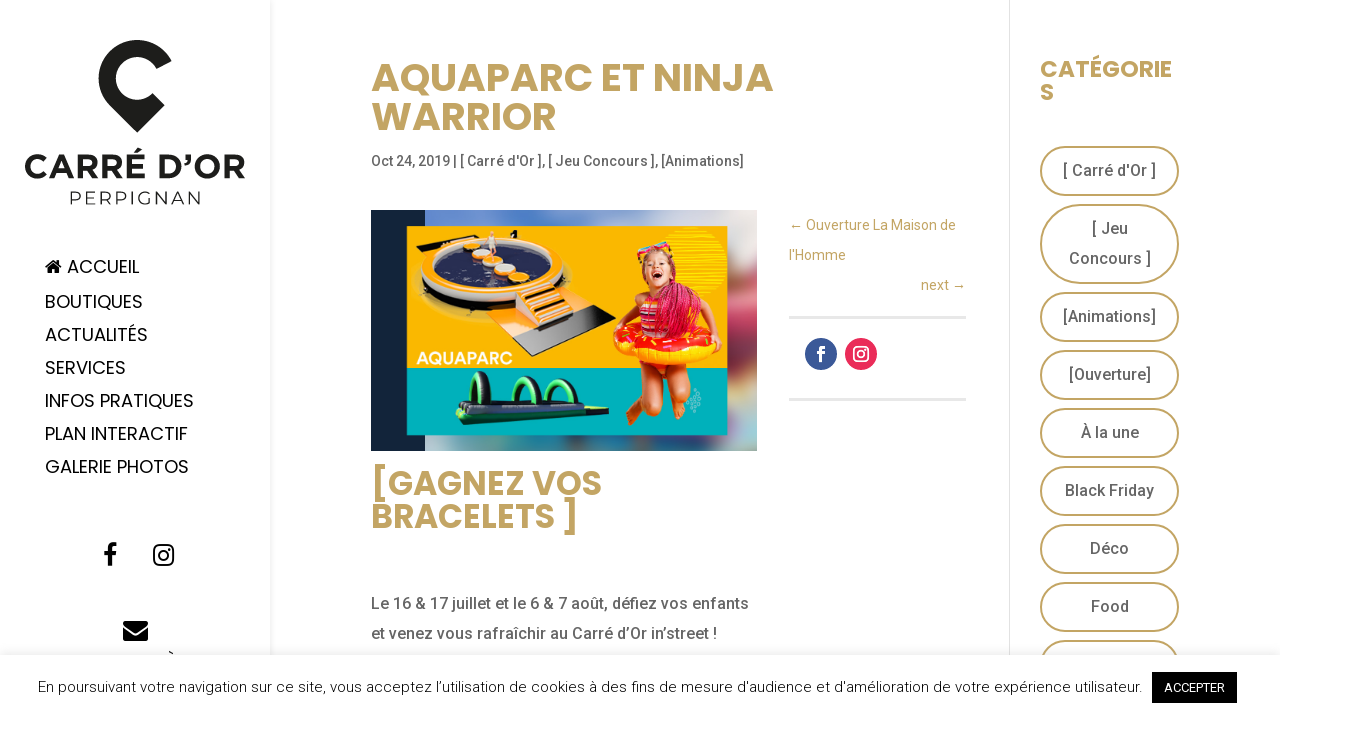

--- FILE ---
content_type: text/html; charset=utf-8
request_url: https://www.google.com/recaptcha/api2/anchor?ar=1&k=6Lf57FMaAAAAAJSWGNwuzi1mKB4E5_S9YR53ZHss&co=aHR0cHM6Ly93d3cuY2FycmVkb3ItcGVycGlnbmFuLmNvbTo0NDM.&hl=fr&v=PoyoqOPhxBO7pBk68S4YbpHZ&theme=light&size=normal&anchor-ms=20000&execute-ms=30000&cb=18iwuvryc8nb
body_size: 49470
content:
<!DOCTYPE HTML><html dir="ltr" lang="fr"><head><meta http-equiv="Content-Type" content="text/html; charset=UTF-8">
<meta http-equiv="X-UA-Compatible" content="IE=edge">
<title>reCAPTCHA</title>
<style type="text/css">
/* cyrillic-ext */
@font-face {
  font-family: 'Roboto';
  font-style: normal;
  font-weight: 400;
  font-stretch: 100%;
  src: url(//fonts.gstatic.com/s/roboto/v48/KFO7CnqEu92Fr1ME7kSn66aGLdTylUAMa3GUBHMdazTgWw.woff2) format('woff2');
  unicode-range: U+0460-052F, U+1C80-1C8A, U+20B4, U+2DE0-2DFF, U+A640-A69F, U+FE2E-FE2F;
}
/* cyrillic */
@font-face {
  font-family: 'Roboto';
  font-style: normal;
  font-weight: 400;
  font-stretch: 100%;
  src: url(//fonts.gstatic.com/s/roboto/v48/KFO7CnqEu92Fr1ME7kSn66aGLdTylUAMa3iUBHMdazTgWw.woff2) format('woff2');
  unicode-range: U+0301, U+0400-045F, U+0490-0491, U+04B0-04B1, U+2116;
}
/* greek-ext */
@font-face {
  font-family: 'Roboto';
  font-style: normal;
  font-weight: 400;
  font-stretch: 100%;
  src: url(//fonts.gstatic.com/s/roboto/v48/KFO7CnqEu92Fr1ME7kSn66aGLdTylUAMa3CUBHMdazTgWw.woff2) format('woff2');
  unicode-range: U+1F00-1FFF;
}
/* greek */
@font-face {
  font-family: 'Roboto';
  font-style: normal;
  font-weight: 400;
  font-stretch: 100%;
  src: url(//fonts.gstatic.com/s/roboto/v48/KFO7CnqEu92Fr1ME7kSn66aGLdTylUAMa3-UBHMdazTgWw.woff2) format('woff2');
  unicode-range: U+0370-0377, U+037A-037F, U+0384-038A, U+038C, U+038E-03A1, U+03A3-03FF;
}
/* math */
@font-face {
  font-family: 'Roboto';
  font-style: normal;
  font-weight: 400;
  font-stretch: 100%;
  src: url(//fonts.gstatic.com/s/roboto/v48/KFO7CnqEu92Fr1ME7kSn66aGLdTylUAMawCUBHMdazTgWw.woff2) format('woff2');
  unicode-range: U+0302-0303, U+0305, U+0307-0308, U+0310, U+0312, U+0315, U+031A, U+0326-0327, U+032C, U+032F-0330, U+0332-0333, U+0338, U+033A, U+0346, U+034D, U+0391-03A1, U+03A3-03A9, U+03B1-03C9, U+03D1, U+03D5-03D6, U+03F0-03F1, U+03F4-03F5, U+2016-2017, U+2034-2038, U+203C, U+2040, U+2043, U+2047, U+2050, U+2057, U+205F, U+2070-2071, U+2074-208E, U+2090-209C, U+20D0-20DC, U+20E1, U+20E5-20EF, U+2100-2112, U+2114-2115, U+2117-2121, U+2123-214F, U+2190, U+2192, U+2194-21AE, U+21B0-21E5, U+21F1-21F2, U+21F4-2211, U+2213-2214, U+2216-22FF, U+2308-230B, U+2310, U+2319, U+231C-2321, U+2336-237A, U+237C, U+2395, U+239B-23B7, U+23D0, U+23DC-23E1, U+2474-2475, U+25AF, U+25B3, U+25B7, U+25BD, U+25C1, U+25CA, U+25CC, U+25FB, U+266D-266F, U+27C0-27FF, U+2900-2AFF, U+2B0E-2B11, U+2B30-2B4C, U+2BFE, U+3030, U+FF5B, U+FF5D, U+1D400-1D7FF, U+1EE00-1EEFF;
}
/* symbols */
@font-face {
  font-family: 'Roboto';
  font-style: normal;
  font-weight: 400;
  font-stretch: 100%;
  src: url(//fonts.gstatic.com/s/roboto/v48/KFO7CnqEu92Fr1ME7kSn66aGLdTylUAMaxKUBHMdazTgWw.woff2) format('woff2');
  unicode-range: U+0001-000C, U+000E-001F, U+007F-009F, U+20DD-20E0, U+20E2-20E4, U+2150-218F, U+2190, U+2192, U+2194-2199, U+21AF, U+21E6-21F0, U+21F3, U+2218-2219, U+2299, U+22C4-22C6, U+2300-243F, U+2440-244A, U+2460-24FF, U+25A0-27BF, U+2800-28FF, U+2921-2922, U+2981, U+29BF, U+29EB, U+2B00-2BFF, U+4DC0-4DFF, U+FFF9-FFFB, U+10140-1018E, U+10190-1019C, U+101A0, U+101D0-101FD, U+102E0-102FB, U+10E60-10E7E, U+1D2C0-1D2D3, U+1D2E0-1D37F, U+1F000-1F0FF, U+1F100-1F1AD, U+1F1E6-1F1FF, U+1F30D-1F30F, U+1F315, U+1F31C, U+1F31E, U+1F320-1F32C, U+1F336, U+1F378, U+1F37D, U+1F382, U+1F393-1F39F, U+1F3A7-1F3A8, U+1F3AC-1F3AF, U+1F3C2, U+1F3C4-1F3C6, U+1F3CA-1F3CE, U+1F3D4-1F3E0, U+1F3ED, U+1F3F1-1F3F3, U+1F3F5-1F3F7, U+1F408, U+1F415, U+1F41F, U+1F426, U+1F43F, U+1F441-1F442, U+1F444, U+1F446-1F449, U+1F44C-1F44E, U+1F453, U+1F46A, U+1F47D, U+1F4A3, U+1F4B0, U+1F4B3, U+1F4B9, U+1F4BB, U+1F4BF, U+1F4C8-1F4CB, U+1F4D6, U+1F4DA, U+1F4DF, U+1F4E3-1F4E6, U+1F4EA-1F4ED, U+1F4F7, U+1F4F9-1F4FB, U+1F4FD-1F4FE, U+1F503, U+1F507-1F50B, U+1F50D, U+1F512-1F513, U+1F53E-1F54A, U+1F54F-1F5FA, U+1F610, U+1F650-1F67F, U+1F687, U+1F68D, U+1F691, U+1F694, U+1F698, U+1F6AD, U+1F6B2, U+1F6B9-1F6BA, U+1F6BC, U+1F6C6-1F6CF, U+1F6D3-1F6D7, U+1F6E0-1F6EA, U+1F6F0-1F6F3, U+1F6F7-1F6FC, U+1F700-1F7FF, U+1F800-1F80B, U+1F810-1F847, U+1F850-1F859, U+1F860-1F887, U+1F890-1F8AD, U+1F8B0-1F8BB, U+1F8C0-1F8C1, U+1F900-1F90B, U+1F93B, U+1F946, U+1F984, U+1F996, U+1F9E9, U+1FA00-1FA6F, U+1FA70-1FA7C, U+1FA80-1FA89, U+1FA8F-1FAC6, U+1FACE-1FADC, U+1FADF-1FAE9, U+1FAF0-1FAF8, U+1FB00-1FBFF;
}
/* vietnamese */
@font-face {
  font-family: 'Roboto';
  font-style: normal;
  font-weight: 400;
  font-stretch: 100%;
  src: url(//fonts.gstatic.com/s/roboto/v48/KFO7CnqEu92Fr1ME7kSn66aGLdTylUAMa3OUBHMdazTgWw.woff2) format('woff2');
  unicode-range: U+0102-0103, U+0110-0111, U+0128-0129, U+0168-0169, U+01A0-01A1, U+01AF-01B0, U+0300-0301, U+0303-0304, U+0308-0309, U+0323, U+0329, U+1EA0-1EF9, U+20AB;
}
/* latin-ext */
@font-face {
  font-family: 'Roboto';
  font-style: normal;
  font-weight: 400;
  font-stretch: 100%;
  src: url(//fonts.gstatic.com/s/roboto/v48/KFO7CnqEu92Fr1ME7kSn66aGLdTylUAMa3KUBHMdazTgWw.woff2) format('woff2');
  unicode-range: U+0100-02BA, U+02BD-02C5, U+02C7-02CC, U+02CE-02D7, U+02DD-02FF, U+0304, U+0308, U+0329, U+1D00-1DBF, U+1E00-1E9F, U+1EF2-1EFF, U+2020, U+20A0-20AB, U+20AD-20C0, U+2113, U+2C60-2C7F, U+A720-A7FF;
}
/* latin */
@font-face {
  font-family: 'Roboto';
  font-style: normal;
  font-weight: 400;
  font-stretch: 100%;
  src: url(//fonts.gstatic.com/s/roboto/v48/KFO7CnqEu92Fr1ME7kSn66aGLdTylUAMa3yUBHMdazQ.woff2) format('woff2');
  unicode-range: U+0000-00FF, U+0131, U+0152-0153, U+02BB-02BC, U+02C6, U+02DA, U+02DC, U+0304, U+0308, U+0329, U+2000-206F, U+20AC, U+2122, U+2191, U+2193, U+2212, U+2215, U+FEFF, U+FFFD;
}
/* cyrillic-ext */
@font-face {
  font-family: 'Roboto';
  font-style: normal;
  font-weight: 500;
  font-stretch: 100%;
  src: url(//fonts.gstatic.com/s/roboto/v48/KFO7CnqEu92Fr1ME7kSn66aGLdTylUAMa3GUBHMdazTgWw.woff2) format('woff2');
  unicode-range: U+0460-052F, U+1C80-1C8A, U+20B4, U+2DE0-2DFF, U+A640-A69F, U+FE2E-FE2F;
}
/* cyrillic */
@font-face {
  font-family: 'Roboto';
  font-style: normal;
  font-weight: 500;
  font-stretch: 100%;
  src: url(//fonts.gstatic.com/s/roboto/v48/KFO7CnqEu92Fr1ME7kSn66aGLdTylUAMa3iUBHMdazTgWw.woff2) format('woff2');
  unicode-range: U+0301, U+0400-045F, U+0490-0491, U+04B0-04B1, U+2116;
}
/* greek-ext */
@font-face {
  font-family: 'Roboto';
  font-style: normal;
  font-weight: 500;
  font-stretch: 100%;
  src: url(//fonts.gstatic.com/s/roboto/v48/KFO7CnqEu92Fr1ME7kSn66aGLdTylUAMa3CUBHMdazTgWw.woff2) format('woff2');
  unicode-range: U+1F00-1FFF;
}
/* greek */
@font-face {
  font-family: 'Roboto';
  font-style: normal;
  font-weight: 500;
  font-stretch: 100%;
  src: url(//fonts.gstatic.com/s/roboto/v48/KFO7CnqEu92Fr1ME7kSn66aGLdTylUAMa3-UBHMdazTgWw.woff2) format('woff2');
  unicode-range: U+0370-0377, U+037A-037F, U+0384-038A, U+038C, U+038E-03A1, U+03A3-03FF;
}
/* math */
@font-face {
  font-family: 'Roboto';
  font-style: normal;
  font-weight: 500;
  font-stretch: 100%;
  src: url(//fonts.gstatic.com/s/roboto/v48/KFO7CnqEu92Fr1ME7kSn66aGLdTylUAMawCUBHMdazTgWw.woff2) format('woff2');
  unicode-range: U+0302-0303, U+0305, U+0307-0308, U+0310, U+0312, U+0315, U+031A, U+0326-0327, U+032C, U+032F-0330, U+0332-0333, U+0338, U+033A, U+0346, U+034D, U+0391-03A1, U+03A3-03A9, U+03B1-03C9, U+03D1, U+03D5-03D6, U+03F0-03F1, U+03F4-03F5, U+2016-2017, U+2034-2038, U+203C, U+2040, U+2043, U+2047, U+2050, U+2057, U+205F, U+2070-2071, U+2074-208E, U+2090-209C, U+20D0-20DC, U+20E1, U+20E5-20EF, U+2100-2112, U+2114-2115, U+2117-2121, U+2123-214F, U+2190, U+2192, U+2194-21AE, U+21B0-21E5, U+21F1-21F2, U+21F4-2211, U+2213-2214, U+2216-22FF, U+2308-230B, U+2310, U+2319, U+231C-2321, U+2336-237A, U+237C, U+2395, U+239B-23B7, U+23D0, U+23DC-23E1, U+2474-2475, U+25AF, U+25B3, U+25B7, U+25BD, U+25C1, U+25CA, U+25CC, U+25FB, U+266D-266F, U+27C0-27FF, U+2900-2AFF, U+2B0E-2B11, U+2B30-2B4C, U+2BFE, U+3030, U+FF5B, U+FF5D, U+1D400-1D7FF, U+1EE00-1EEFF;
}
/* symbols */
@font-face {
  font-family: 'Roboto';
  font-style: normal;
  font-weight: 500;
  font-stretch: 100%;
  src: url(//fonts.gstatic.com/s/roboto/v48/KFO7CnqEu92Fr1ME7kSn66aGLdTylUAMaxKUBHMdazTgWw.woff2) format('woff2');
  unicode-range: U+0001-000C, U+000E-001F, U+007F-009F, U+20DD-20E0, U+20E2-20E4, U+2150-218F, U+2190, U+2192, U+2194-2199, U+21AF, U+21E6-21F0, U+21F3, U+2218-2219, U+2299, U+22C4-22C6, U+2300-243F, U+2440-244A, U+2460-24FF, U+25A0-27BF, U+2800-28FF, U+2921-2922, U+2981, U+29BF, U+29EB, U+2B00-2BFF, U+4DC0-4DFF, U+FFF9-FFFB, U+10140-1018E, U+10190-1019C, U+101A0, U+101D0-101FD, U+102E0-102FB, U+10E60-10E7E, U+1D2C0-1D2D3, U+1D2E0-1D37F, U+1F000-1F0FF, U+1F100-1F1AD, U+1F1E6-1F1FF, U+1F30D-1F30F, U+1F315, U+1F31C, U+1F31E, U+1F320-1F32C, U+1F336, U+1F378, U+1F37D, U+1F382, U+1F393-1F39F, U+1F3A7-1F3A8, U+1F3AC-1F3AF, U+1F3C2, U+1F3C4-1F3C6, U+1F3CA-1F3CE, U+1F3D4-1F3E0, U+1F3ED, U+1F3F1-1F3F3, U+1F3F5-1F3F7, U+1F408, U+1F415, U+1F41F, U+1F426, U+1F43F, U+1F441-1F442, U+1F444, U+1F446-1F449, U+1F44C-1F44E, U+1F453, U+1F46A, U+1F47D, U+1F4A3, U+1F4B0, U+1F4B3, U+1F4B9, U+1F4BB, U+1F4BF, U+1F4C8-1F4CB, U+1F4D6, U+1F4DA, U+1F4DF, U+1F4E3-1F4E6, U+1F4EA-1F4ED, U+1F4F7, U+1F4F9-1F4FB, U+1F4FD-1F4FE, U+1F503, U+1F507-1F50B, U+1F50D, U+1F512-1F513, U+1F53E-1F54A, U+1F54F-1F5FA, U+1F610, U+1F650-1F67F, U+1F687, U+1F68D, U+1F691, U+1F694, U+1F698, U+1F6AD, U+1F6B2, U+1F6B9-1F6BA, U+1F6BC, U+1F6C6-1F6CF, U+1F6D3-1F6D7, U+1F6E0-1F6EA, U+1F6F0-1F6F3, U+1F6F7-1F6FC, U+1F700-1F7FF, U+1F800-1F80B, U+1F810-1F847, U+1F850-1F859, U+1F860-1F887, U+1F890-1F8AD, U+1F8B0-1F8BB, U+1F8C0-1F8C1, U+1F900-1F90B, U+1F93B, U+1F946, U+1F984, U+1F996, U+1F9E9, U+1FA00-1FA6F, U+1FA70-1FA7C, U+1FA80-1FA89, U+1FA8F-1FAC6, U+1FACE-1FADC, U+1FADF-1FAE9, U+1FAF0-1FAF8, U+1FB00-1FBFF;
}
/* vietnamese */
@font-face {
  font-family: 'Roboto';
  font-style: normal;
  font-weight: 500;
  font-stretch: 100%;
  src: url(//fonts.gstatic.com/s/roboto/v48/KFO7CnqEu92Fr1ME7kSn66aGLdTylUAMa3OUBHMdazTgWw.woff2) format('woff2');
  unicode-range: U+0102-0103, U+0110-0111, U+0128-0129, U+0168-0169, U+01A0-01A1, U+01AF-01B0, U+0300-0301, U+0303-0304, U+0308-0309, U+0323, U+0329, U+1EA0-1EF9, U+20AB;
}
/* latin-ext */
@font-face {
  font-family: 'Roboto';
  font-style: normal;
  font-weight: 500;
  font-stretch: 100%;
  src: url(//fonts.gstatic.com/s/roboto/v48/KFO7CnqEu92Fr1ME7kSn66aGLdTylUAMa3KUBHMdazTgWw.woff2) format('woff2');
  unicode-range: U+0100-02BA, U+02BD-02C5, U+02C7-02CC, U+02CE-02D7, U+02DD-02FF, U+0304, U+0308, U+0329, U+1D00-1DBF, U+1E00-1E9F, U+1EF2-1EFF, U+2020, U+20A0-20AB, U+20AD-20C0, U+2113, U+2C60-2C7F, U+A720-A7FF;
}
/* latin */
@font-face {
  font-family: 'Roboto';
  font-style: normal;
  font-weight: 500;
  font-stretch: 100%;
  src: url(//fonts.gstatic.com/s/roboto/v48/KFO7CnqEu92Fr1ME7kSn66aGLdTylUAMa3yUBHMdazQ.woff2) format('woff2');
  unicode-range: U+0000-00FF, U+0131, U+0152-0153, U+02BB-02BC, U+02C6, U+02DA, U+02DC, U+0304, U+0308, U+0329, U+2000-206F, U+20AC, U+2122, U+2191, U+2193, U+2212, U+2215, U+FEFF, U+FFFD;
}
/* cyrillic-ext */
@font-face {
  font-family: 'Roboto';
  font-style: normal;
  font-weight: 900;
  font-stretch: 100%;
  src: url(//fonts.gstatic.com/s/roboto/v48/KFO7CnqEu92Fr1ME7kSn66aGLdTylUAMa3GUBHMdazTgWw.woff2) format('woff2');
  unicode-range: U+0460-052F, U+1C80-1C8A, U+20B4, U+2DE0-2DFF, U+A640-A69F, U+FE2E-FE2F;
}
/* cyrillic */
@font-face {
  font-family: 'Roboto';
  font-style: normal;
  font-weight: 900;
  font-stretch: 100%;
  src: url(//fonts.gstatic.com/s/roboto/v48/KFO7CnqEu92Fr1ME7kSn66aGLdTylUAMa3iUBHMdazTgWw.woff2) format('woff2');
  unicode-range: U+0301, U+0400-045F, U+0490-0491, U+04B0-04B1, U+2116;
}
/* greek-ext */
@font-face {
  font-family: 'Roboto';
  font-style: normal;
  font-weight: 900;
  font-stretch: 100%;
  src: url(//fonts.gstatic.com/s/roboto/v48/KFO7CnqEu92Fr1ME7kSn66aGLdTylUAMa3CUBHMdazTgWw.woff2) format('woff2');
  unicode-range: U+1F00-1FFF;
}
/* greek */
@font-face {
  font-family: 'Roboto';
  font-style: normal;
  font-weight: 900;
  font-stretch: 100%;
  src: url(//fonts.gstatic.com/s/roboto/v48/KFO7CnqEu92Fr1ME7kSn66aGLdTylUAMa3-UBHMdazTgWw.woff2) format('woff2');
  unicode-range: U+0370-0377, U+037A-037F, U+0384-038A, U+038C, U+038E-03A1, U+03A3-03FF;
}
/* math */
@font-face {
  font-family: 'Roboto';
  font-style: normal;
  font-weight: 900;
  font-stretch: 100%;
  src: url(//fonts.gstatic.com/s/roboto/v48/KFO7CnqEu92Fr1ME7kSn66aGLdTylUAMawCUBHMdazTgWw.woff2) format('woff2');
  unicode-range: U+0302-0303, U+0305, U+0307-0308, U+0310, U+0312, U+0315, U+031A, U+0326-0327, U+032C, U+032F-0330, U+0332-0333, U+0338, U+033A, U+0346, U+034D, U+0391-03A1, U+03A3-03A9, U+03B1-03C9, U+03D1, U+03D5-03D6, U+03F0-03F1, U+03F4-03F5, U+2016-2017, U+2034-2038, U+203C, U+2040, U+2043, U+2047, U+2050, U+2057, U+205F, U+2070-2071, U+2074-208E, U+2090-209C, U+20D0-20DC, U+20E1, U+20E5-20EF, U+2100-2112, U+2114-2115, U+2117-2121, U+2123-214F, U+2190, U+2192, U+2194-21AE, U+21B0-21E5, U+21F1-21F2, U+21F4-2211, U+2213-2214, U+2216-22FF, U+2308-230B, U+2310, U+2319, U+231C-2321, U+2336-237A, U+237C, U+2395, U+239B-23B7, U+23D0, U+23DC-23E1, U+2474-2475, U+25AF, U+25B3, U+25B7, U+25BD, U+25C1, U+25CA, U+25CC, U+25FB, U+266D-266F, U+27C0-27FF, U+2900-2AFF, U+2B0E-2B11, U+2B30-2B4C, U+2BFE, U+3030, U+FF5B, U+FF5D, U+1D400-1D7FF, U+1EE00-1EEFF;
}
/* symbols */
@font-face {
  font-family: 'Roboto';
  font-style: normal;
  font-weight: 900;
  font-stretch: 100%;
  src: url(//fonts.gstatic.com/s/roboto/v48/KFO7CnqEu92Fr1ME7kSn66aGLdTylUAMaxKUBHMdazTgWw.woff2) format('woff2');
  unicode-range: U+0001-000C, U+000E-001F, U+007F-009F, U+20DD-20E0, U+20E2-20E4, U+2150-218F, U+2190, U+2192, U+2194-2199, U+21AF, U+21E6-21F0, U+21F3, U+2218-2219, U+2299, U+22C4-22C6, U+2300-243F, U+2440-244A, U+2460-24FF, U+25A0-27BF, U+2800-28FF, U+2921-2922, U+2981, U+29BF, U+29EB, U+2B00-2BFF, U+4DC0-4DFF, U+FFF9-FFFB, U+10140-1018E, U+10190-1019C, U+101A0, U+101D0-101FD, U+102E0-102FB, U+10E60-10E7E, U+1D2C0-1D2D3, U+1D2E0-1D37F, U+1F000-1F0FF, U+1F100-1F1AD, U+1F1E6-1F1FF, U+1F30D-1F30F, U+1F315, U+1F31C, U+1F31E, U+1F320-1F32C, U+1F336, U+1F378, U+1F37D, U+1F382, U+1F393-1F39F, U+1F3A7-1F3A8, U+1F3AC-1F3AF, U+1F3C2, U+1F3C4-1F3C6, U+1F3CA-1F3CE, U+1F3D4-1F3E0, U+1F3ED, U+1F3F1-1F3F3, U+1F3F5-1F3F7, U+1F408, U+1F415, U+1F41F, U+1F426, U+1F43F, U+1F441-1F442, U+1F444, U+1F446-1F449, U+1F44C-1F44E, U+1F453, U+1F46A, U+1F47D, U+1F4A3, U+1F4B0, U+1F4B3, U+1F4B9, U+1F4BB, U+1F4BF, U+1F4C8-1F4CB, U+1F4D6, U+1F4DA, U+1F4DF, U+1F4E3-1F4E6, U+1F4EA-1F4ED, U+1F4F7, U+1F4F9-1F4FB, U+1F4FD-1F4FE, U+1F503, U+1F507-1F50B, U+1F50D, U+1F512-1F513, U+1F53E-1F54A, U+1F54F-1F5FA, U+1F610, U+1F650-1F67F, U+1F687, U+1F68D, U+1F691, U+1F694, U+1F698, U+1F6AD, U+1F6B2, U+1F6B9-1F6BA, U+1F6BC, U+1F6C6-1F6CF, U+1F6D3-1F6D7, U+1F6E0-1F6EA, U+1F6F0-1F6F3, U+1F6F7-1F6FC, U+1F700-1F7FF, U+1F800-1F80B, U+1F810-1F847, U+1F850-1F859, U+1F860-1F887, U+1F890-1F8AD, U+1F8B0-1F8BB, U+1F8C0-1F8C1, U+1F900-1F90B, U+1F93B, U+1F946, U+1F984, U+1F996, U+1F9E9, U+1FA00-1FA6F, U+1FA70-1FA7C, U+1FA80-1FA89, U+1FA8F-1FAC6, U+1FACE-1FADC, U+1FADF-1FAE9, U+1FAF0-1FAF8, U+1FB00-1FBFF;
}
/* vietnamese */
@font-face {
  font-family: 'Roboto';
  font-style: normal;
  font-weight: 900;
  font-stretch: 100%;
  src: url(//fonts.gstatic.com/s/roboto/v48/KFO7CnqEu92Fr1ME7kSn66aGLdTylUAMa3OUBHMdazTgWw.woff2) format('woff2');
  unicode-range: U+0102-0103, U+0110-0111, U+0128-0129, U+0168-0169, U+01A0-01A1, U+01AF-01B0, U+0300-0301, U+0303-0304, U+0308-0309, U+0323, U+0329, U+1EA0-1EF9, U+20AB;
}
/* latin-ext */
@font-face {
  font-family: 'Roboto';
  font-style: normal;
  font-weight: 900;
  font-stretch: 100%;
  src: url(//fonts.gstatic.com/s/roboto/v48/KFO7CnqEu92Fr1ME7kSn66aGLdTylUAMa3KUBHMdazTgWw.woff2) format('woff2');
  unicode-range: U+0100-02BA, U+02BD-02C5, U+02C7-02CC, U+02CE-02D7, U+02DD-02FF, U+0304, U+0308, U+0329, U+1D00-1DBF, U+1E00-1E9F, U+1EF2-1EFF, U+2020, U+20A0-20AB, U+20AD-20C0, U+2113, U+2C60-2C7F, U+A720-A7FF;
}
/* latin */
@font-face {
  font-family: 'Roboto';
  font-style: normal;
  font-weight: 900;
  font-stretch: 100%;
  src: url(//fonts.gstatic.com/s/roboto/v48/KFO7CnqEu92Fr1ME7kSn66aGLdTylUAMa3yUBHMdazQ.woff2) format('woff2');
  unicode-range: U+0000-00FF, U+0131, U+0152-0153, U+02BB-02BC, U+02C6, U+02DA, U+02DC, U+0304, U+0308, U+0329, U+2000-206F, U+20AC, U+2122, U+2191, U+2193, U+2212, U+2215, U+FEFF, U+FFFD;
}

</style>
<link rel="stylesheet" type="text/css" href="https://www.gstatic.com/recaptcha/releases/PoyoqOPhxBO7pBk68S4YbpHZ/styles__ltr.css">
<script nonce="BrbLQU1Kh9-b2fhcznRNSg" type="text/javascript">window['__recaptcha_api'] = 'https://www.google.com/recaptcha/api2/';</script>
<script type="text/javascript" src="https://www.gstatic.com/recaptcha/releases/PoyoqOPhxBO7pBk68S4YbpHZ/recaptcha__fr.js" nonce="BrbLQU1Kh9-b2fhcznRNSg">
      
    </script></head>
<body><div id="rc-anchor-alert" class="rc-anchor-alert"></div>
<input type="hidden" id="recaptcha-token" value="[base64]">
<script type="text/javascript" nonce="BrbLQU1Kh9-b2fhcznRNSg">
      recaptcha.anchor.Main.init("[\x22ainput\x22,[\x22bgdata\x22,\x22\x22,\[base64]/[base64]/[base64]/[base64]/cjw8ejpyPj4+eil9Y2F0Y2gobCl7dGhyb3cgbDt9fSxIPWZ1bmN0aW9uKHcsdCx6KXtpZih3PT0xOTR8fHc9PTIwOCl0LnZbd10/dC52W3ddLmNvbmNhdCh6KTp0LnZbd109b2Yoeix0KTtlbHNle2lmKHQuYkImJnchPTMxNylyZXR1cm47dz09NjZ8fHc9PTEyMnx8dz09NDcwfHx3PT00NHx8dz09NDE2fHx3PT0zOTd8fHc9PTQyMXx8dz09Njh8fHc9PTcwfHx3PT0xODQ/[base64]/[base64]/[base64]/bmV3IGRbVl0oSlswXSk6cD09Mj9uZXcgZFtWXShKWzBdLEpbMV0pOnA9PTM/bmV3IGRbVl0oSlswXSxKWzFdLEpbMl0pOnA9PTQ/[base64]/[base64]/[base64]/[base64]\x22,\[base64]\\u003d\x22,\x22cMKJw40gw5V3IAEXAWZLw6LCq8O1SFRpB8O6w5vCssOywq5Wwr3DolBnFcKow5JEFQTCvMK/[base64]/DnWNdw5Fpw7vDl3DDmBXCoMKpwr58BcOPE8K8OyLCgsOKcMKaw5R4w6PCnzpmwpMtAHrDtThRw50vFDNzYm/CmMKUwoXDjcO2ZglzwrfCs2gVYcOuOzlxwplVwqHCuV7CnmjDh0bCmcOdwr1Uw5J7wpfDkcOAbcO+ex/Cl8KOwqskw6hjw4Fww49kw7UPwrRvw5UGBXQJw4IMLlIxdxnCv0Efw7DCisKcw4jCt8Kdb8OwGcOhw4hlwq59UEDCoiYwGF8Kwq3DlyMFw4fDvcKYwr4VcwkKwrXCncKWE1TCr8K1XsKcBg/Dgkw8DmrDpsOfQEZbSMKYNEjDh8KDL8KoUSbCok0+w7/Cm8OANcOmwovDryLCmcO7bWPCpWd8w5NWwo5jwq9zacOpL3cJdRI0w5AnAh/DncK7a8OxwobDucKfwrJJPgfDvkrDhHNTJS7Dh8OrMsKJwoMaQcKVGcKmecK9wrc2cAI/XUDCqMK1w55wwp7CtcK4wpEKwoFWw4tgNsKZw5IbccKWw5YeLUTDkTxkBQzCkHHCpQ8Hw5vCvDzDrcK+w7/[base64]/wofDmAfDg1bDg8KHZDTDgsKxA8OrwrjDnsKefsK2CcKIw68nJWcDw5PDjlnCl8Klw6TCsR7CkGLDqwB6w7XClcOawr4NWsKgw5HCqRXDqsKKKibDnsOPwqACdjhSO8KWEXU4w6N1asOUwo/CrMKQB8K9w7rDtsKKwrjCuBpGwptpwqYqw6/CiMO8bkzCnHTCi8KnVw0XwqJ2wpElOMKCcDEDwrHCuMOsw6QWAigaHcKMQ8KKIcKsTAEfwqdrw7pfRsKGWcOeC8ORYcOmw4Fdw6fChsOtw5fCkHATEsO3woQLw53Ct8KRwok9wokSIH13TcO2w70Jw6oUEhXDhEvDh8OdZR/Do8OwwpzCiyTDrCRcVTYAA0/CslHCrMKHdRlowp/DksKHCCcsNMOwdUozwqBxw69dEMOjw6PCswEAwpomAXPDjwTDnMKMwoknFMOpccOvwrUHaFPDtsKlwpDDlsKaw6bCnsKLbHjCrsKzLcKdw79LU3F7CzLCh8Ksw6zDpsKrwr/DvjgrH012bTDCscKtVcO2VsKuw5XDlMOYwqRXa8OHMsKzw7LDqMOgwqLCvSI4EcKGJCUUNcK1wq5DTcK5fcKpw6TCnsKNYxZxGEbDhsOSQ8OHSRgYfUDDtsOIRklnNnkYwq9sw5AYJMOjwoZiw5/[base64]/CjXwdwrw1wqfDq8OCJsKlwrBSw5lndMKrw4p8wqIQw6LDhlfCjcKgw61ZRgBgwplyDxjCkHnDqAoEMxtCwqFWDTEFwosDBsKnacKRwqnCqVrDq8K4w5jDhcKcw6RoeBDCq0dJwogOO8O7wrTCuW9YBmbCgsKLPsOvNSoCw4PCs3LDvUhdwoRjw7/ChMO8SjZte31dd8OCb8KndMK8w7LChcOewrYmwrEBcxDCjsOcFAkYwrjDo8KPTDB3ZcKVJknCjn4gwrQCH8O/[base64]/Dm8KZwr9Zc8Orwqlfwp3CrFfCmgPDpMKbNCbCsCDCisObE2DDhcOWw4zCiRtvMcOwUy/DhsKgVsO7QsKew6kBwoF6wq/CucKvwqTCosKwwrwOwr/Cu8OOw6DDh0fDtH1oKhlgQhxjw6BxDMOOwqd2wobDiGEhFFDCo0kKwr83wrd9wq7DsWnCgFc+w4HCsUMewpzDhGDDv05cwqVyw7sDw7I9V3XCgcKHUcOKwrjCi8OpwqxVwpNMSA4saTJkRnzDsAcwRsKSw6/Dii58Ez7DrHEFWsKUwrHDmsKBbsKTw4J7w7c4wrjCvx1iw6ptJgtISCZQbsOVIcO6wpVWwoDDgMKawqB9L8KuwoVmEMO+wr4ADQBfwpJOw7/[base64]/w5s2w5RJw4VyXUgGw6bCqMKOw53DilQyw7Aswpg/w4VqwozCrmLChwzCosK2YVbDn8KVcS7CtcOzFzbDjMKXTyJsd3RMwo7Dkyszwoshw6ZIw5lZw75Qdh/CimMMFMOCw6bCjMO+YMKtWT3Dhlg/w5MxwpLDrsOcdkMZw7TDp8K1e07DmsKHw7TCkjXDisKzwrMjG8K/w5VPUQjDlMKxw4TDjGTCjnHDtsOEIibCocO4RiLDgMKLw4g7wq/CmgBwwoXCnVPDlRrDn8KKw5zDil0Fw6HDqcK0wrbDg37CmsKJw6HDpMO1d8KVMSMxHcOjZEpBPVwOwp10wp3Dh0DCv3jDp8OGEynDqQnCoMOXBsKlwrfCmcO3w6pQw5/DnFPCjEQcRnsxwqTDkVrDpMOzw5fClsKqT8Oqw7U2HQRSwrcDMG4DBhhHP8OxZBvDo8KINVNGw5VOw5PDm8KODsKPTmDDlDMLw5dUHHDDqyNAZsO3w7TDlm3DiQRgAcOmLwBtw5nCkHkkw6AcdMKewp7ChsOkKsOVw7nCiXHDljN8w6NGw4/Cl8OXwqg5FMKKw7bCksKrw5AOe8KgUMOmdm/CkAbDs8Kjw4BNFsOkCcKswrYZM8KKw57Chnsyw7jCkgPDkgUUNgZPw4EVXsOhwqLDjAzCisKEwoTDilUKFsOcHsK1KE/CpjHCqi9pD37Dnw1iGsOyUDzDnsOmw453FkrDk3/DtybCssOKMsK+P8KVw77Du8OhwqYLXhltwq3CucKYdcOFDUUXw4JDwrLDpA5cw7TCvMKOwqvCucO8w4URF3hDQsOQHcKQw7fCucOPJRTDhsKow6Ylc8KMwrNww7Edw73Cp8OMCcKUNmVmVMKWc17Ct8K9NzFZwq9KwpZmR8KSZMKvU0lSw6Ebwr/[base64]/AsONw6A8GFgKf8Oewq9wGBTDkcOAAsKBw57DmEQqegLChTlvwoAUw6vCqSbDgz0VwoHDtsK5wow3wo/Cvk47JsOqf2Uvw4Z/JcKmIxbCjsKIPwHDgU1iwrJoe8KPHMOGw71AXcKGawbDiWJWwrgswrhxWj4WU8K4SsKjwplTfMKlQ8O4RWMAwoLDqTbDlcK8wrtIFUUPNh8Gw4PDn8O4w5HCqcObVX7DmlZBd8KJw6YxVsO/[base64]/[base64]/CjsKvw6jCjsOrw7rCpMOZw7wrwqhtwofCucKvwrrCpMO/woUYw7rCmxfDn297w5PDl8K+w7HDicOBw5vDmcK1On7CksK1J0YIKcKPAsKjGBDChcKKw6ofw6zCu8ONw4zDnjx3c8KgN8KUwpnCq8KEExnCoRNBw6nDvsK/wqrDmcK1woclw5YrwoTDgcOCw4bDpMKpIMKhbBDDn8KDD8KmXm/CncK/[base64]/DhMOQW8Oswrd6ScOUw5xxw6zDvsOLwrwdw7MSw405YMKaw60SEUTDkn4Gwogmw5PCh8OZOTcMU8OUCX/Dj3HDjzZvDyk7wp9mwojCoj/DvzLDtVdzw43ClFrDhnBqw4wMw43CqiHCj8Onw5A/V3tED8OBw7TCuMKSwrXDgMOmwqzDpWoPSsK/w4RPw43DtMKsIHt9wq/Dp0Y4acKYw5fCt8OgAsOewrMvDcOqEcK1RG1Ew6wsGMO0w4bDk1LCucOoZBUKcho8w6zCkTpOwrbDvTBGU8KmwotGUsKPw6rDsUzDs8O9woPDr0g8dnXDosK4HgLDgDd0ehzDgsO+w5DDisK0wqHDuzjChMKqdTrDuMKnw4knw4nDtz1LwoE6QsK9XMKmw6/DpsKEZB45w5/CgRtOUT98Q8Kqw4dDdMKFwqzChU/DuBVrVMONFh/[base64]/Cs8KTwq3DqsKuZ8OhGcO+w5bDsUvDqsKSKFvChsKBXMOAw7/DncKOcVnCtXbDpnHDi8O0Z8OYUMKJRcOkwoEEFcOJwp3DnsO3fXnDjx0pworDj1cDwqsHw4vDv8KNw70bJMOowoPCh2HDsGHChcKgB21GUsO/[base64]/CvMKAfDjCo0XCq8KcEsKbw73Dln8HwpXDnMOow7XDocOrwozCgERgHcOyBw5Ww6/Ct8K3w7rDgMOGwoLCq8Kwwpsxwph/[base64]/Ci8KVwpA4w5nDuybDugfCgT7DsMOHw6XCssKhwrl0w40IHRdpXlVXwoLDp0LDhCzCjHvCg8KvJCxEe1F1wqcJwrdydMKgw546RlzCk8Kiw4HCtsOBacOfRMOZw5/[base64]/CucOMwqjCvw/DlBrCr8Kmwp/[base64]/DjsK5CsOiw4wcWMKFwqnCgsO2wrspw6QiRCZQwrrDv8O4Ch9GS13CvcK/wrkjwo4tBl4hw4TDm8OFwprDpx/DmcK2wpx0cMOWWyV2F3kjw5XDr3DCjMOCe8OkwpA5w5R/w7NlB1TCrnxcfkZdT1XCug3DnsKBwrkpwqbCo8OPTcKmw7I2w7bDt2/DkkfDrDNrZFpQC8OiGTd7w67Cmwl3FMOow6N/SxnDkCJJw7Ykw7pJKiTDqTQaw53DlMK6woN2EsKtwpsEaTXDripHfF1fwqPCqsK6YVUJw7/CqsKZwrDCo8KjK8KIw5jDuMOPw49Xw7PChMO8w6kFwpnCk8OFw7/DgThhw4nDryfDnMKLb1/CtADCmCHCpBwbAMKZDgjDtxBQwpw1w68lw5bDs14ow59VwqPDncOQw7R/wp7DmsOnOi4tL8KWLcKYPcKWwrDDglLCn3jCtxk/wo/CoE3DnkczTcKQw5/CoMKpw4LDg8OTw4nCgcOAb8OFwoXDtEnCqB7DhsOSUMKPM8KTKiB2w7rCjkPDr8OQCsONXMKYIwcAbsOpFcOBVAzDnQRkXMKYw4TDtMOUw5HCnnRSw4Idwrd8w6cZw6DCgBLDkW5Sw5nDt1/[base64]/w4TDtDPCuMOWwrHCs8OOMSDCkDIwR8KxEz3DhMOuBMOAHXbCosKyc8OgK8K8wrjDmikLw5MfwrjCi8KlwrBNaFnDrMK1w5k7Nhl2w4Q0MsOWPi3Dm8K/EVp5w4LDvVkCFcKeJ1PDscKLw5LDkyvDrRfCjMO4wqPChVYFFsOrDFzDjXPDlsK5wohtwo3Dq8KFwpMZPSzDsRgUw71dBMOuN0QqXsOowodIU8KswqfDhsOxbHzDp8KLwpzCoDLCk8OHw5HDu8Kaw54vwpZQF15Kw4nDuRIaLcKgwr/CtsK/QcK7w63Dj8Kvw5RXTlJVKcKlOMK6wqIcJcKWD8OJF8Krw7nDulrCjUTDn8KQwpLCusKOwr5wTMOawo/Dj38iH3PCr3w7wr8ZwoQ8wozClHvDqcO6w5nDl3tuwo7ClMOfGCfCtMOtw5xrwrrCsmhXw61nwqotw59Dw7LDhsOZfsOowqA0wrodNcKQA8KcfHrCnHTDrsOPc8KAWsKywokKw45vFsK4w74mwo5yw4k0GcKFw5DCncO7WHQCw7sgwrHDjsOEY8OSw7/CjsORwrhLwq/CjsKew4PDr8OKOiMywoh3w40uCA5Cw4hfGsO2YcOuwqZSw45fwoXCs8KMwoR/AcK8woTCmsKeF3/DtcKDbjBFw55CExvCk8O3VsKhwqzDvcO7w4PDlXsjw4nDpMO+wps3w5XDvDPCr8OJw4nCpcKBwpY4IxfChmlKWMOodMKaVsKiY8OEasOxwoNzDgjDkMKUXsOgWhNFBcK/w6Y1w5PDvMKow709worDkcKhwqHCi1YtTmV5dC0WCjDDmMKOw5LCt8ODNzdwH0TClsKifUJrw4xvXVofw7IIQxFpc8Kiw4vCrVIRTMOHNcKGQ8Oowo1dw7HDvEhhw6/Di8KlUsKQIMOmOMOPwrgkfRLCpX/CqMOgUsKNNSXDmxY0DyN6wo0Xw6TDj8KKw6J9QcOwwrFzw4TCggtKwpXDnznDusOdAAhFwqVgPkFIw7nCtGTDlsOfGsKfTx06esOQwqXCuAXChcK3ScKFwrHCom/Dgkk+BsKvJirCp8KywoEMwoLDr2nDhH9ew710KwfCl8KEJsO4woTDoXB1Hw4nWcOnXcKSGkzCqMOZJsOWw4JRW8Oewot8ZcKMw50uWk7Dq8Orw5vCtsK/w4sgShx8wofDnnI7V3vCihUlwoxGwqHDomgmwoAvAxR7w7g/wo3DvsK/w4XCnzFpwpUWKsKPw6M+B8KiwqPClsKJZ8K+w40eVVgfwrTDuMOtKU7DgcKxwp1gw6fDgH87wqxIXMKVwq3CocK9GsKrAj3CvQpiFX7Ci8KnKUrDsVbDmcK0wprCtMOUw7wNFQjCrV7Do20Bwow/VsK6CMKKJnHDscKjwoofwqlsVkzCrEjCuMKbFQ1IJgk9DHHCusKHwqoFw7nDs8K2w50AWBQhPBoQccOoUMKfwphVKsKSw50Qw7V4w7vDtFnDn0/CrMO9X3N8wprCjQNpwoPDmMKjwopNw6RXN8Ozw78TUMOFw4cSw4jClcOuHcOLwpbDlsOYa8OALMKPVcK0LgfDsFfDqyZQwqLCoS9hU0zCp8OTccOlw5duw61DasOZwrDDhMK7RRvCqwNmw7fDrxnCjEEiwohxw7vCs3t7bAgaw5vDngFtwr/DmcKCw74cwr4BworCuMOsMjkxFBHCn3FXBMO0HMOlPVzCjcKiWm5Tw47DhsOSw7bCnH/DosKGTHsNwo9OwpbCm0vDtcKhw6DCoMKiwrDDr8K1wrEzXcKVBGBQwpgEW1tuw4oYwrvCp8OFwrFbB8KpLMKHA8KAT1bCi1LCjhYjw4rChsOiYBRjRk/DqxMUPWrCq8KAQknDsAbDmnDDpU07w4IkXB/CicOPacKEw5LCksKJwoHCi0MDesKxFz/DmcKlw7PCvC/[base64]/ClzvDrxtkwqo/w646DAFrOzPDgyjDpsOsA8OecTLDicK9w4lCLzlyw73ClsKDcX7DiV1Uw6vDisK+wrPCqMKzS8KvXEA9ZSZdw4IGwqxIw7ZbwrDCsFrCpF/[base64]/CpxAiZMKuWsKvw78YCC3DpcOiwqM/FMK+UsOEZGnDtsK2w59LFlEXHzPCmijDqcKrOS/CoGZqw5LCphPDvTXDi8KcIkLCu2DCgMOib2cAw6cJw4EHesOpR0IQw4/Ck3nCtsKoHH3Cuk7CkxhawrHDj3DCr8OTw53CuDRjEMK4S8KLw4xoRsKUw5YBX8K/w5zCvA9dSSZ5KEHDrQ5PwooGa3IKaQUQw4gtw7HDh0ZqK8OmQh7DgwnCilvDtcKmbMKnwqB9VD0YwpQeVV8VRsOmEU8DwpDDtwB+wrZha8OQMyEEFsOVwr/DrsOEwpDDpsO5csOSw5QsRMKCw4/DlMOGwrjDuxokdxvDpEcOwpPCsUvDtHQLwrYoLMOLwrzDlMKEw6vCj8OQLV7DkyF7w4rDg8Omb8OJw4wOw4zDrWjDrwXCkn7Col9HUMOxDCvCmitjw7bDi3wgwpJTw4R0G1zDhsKyJsKCScKNdMOhZsKvQsKNRiJ8esKdWcOIaEIKw5TDnQ/[base64]/CtcOhwq3DnsOFHkLDoMKLwpfDp0bDsj/CvsOkYTUNfsK7w7Mcw6zDkFXDvcOALcKqDBbDvG3CncKYF8Obd0IHw6VAUsOtwrNZLsOGBzkCworCksOIwrxGwqghTj7DoVV/wpXDisKVwqLDlsKvwrJ7NCTCrMOGC3EIw5fDrMKBGgk6BMOqwrbDnT/[base64]/I1fCtcOHd8KcHgHDiiHDtcK/O8KGwrQkw5bCrcO7w5LDgCpIF1vDu04nwpPDrMO7MMKYwovDsh3CmsKDwrTDvcKWJ0LClMOlI0Efwo03BCLCusOKw63Ct8OONlhaw5Qrw47CnnpQw4Vvf0rCk35Rw4/DhwzDkx7DqMKweT7DvcOHw7zDkcKHw4wvQiA5wrUECMOAfsObGEjCmsKWwoHCk8OJIcOiwoAhO8Okwo3Du8K/w7pyJcOTRcKVfRTCucOVwpEPwo5RwqPDoUXCrMOuw4bCjTHDl8KGwq/Du8KRPMOQU3Z0w6zCmRwbLcKVwpHDusKXwrfClcKHVcKfw4TDmcK4OcOIwrfDqMOlw6PDrXUMLWIDw77CkUbCukEow68lNQdRwrIZSsOzwrZ+wrXDksOBLcKcBCV1OnLDuMOWBTsGccKywo1tLcO+w6/CikcBRcO5P8OPw5rCiyvDhMO6wolpA8O0woPCpCpxwqTCjsOEwoFkHwleW8OeUzLDj00hwpx7w57CvDPDmRjDgMKYwpYXwrvCoDLDlMKQw5/CgAXDvMKbdMOXw4Ugd0nCgsO1YAUuwoVHw4HDnMKrw6bCpMO1acK9wrwFbiPDnMOhVsKqesO7XMOowonCtQDCpsKiw7fChHlqa00pw5tgSw/CqsKJFXYvOV1cw4x7w4PClMOUABjCs8ONS0PDisOaw7XChWPCtsKUQsKBNMKYwqxBw44JwoDDrS/CmnfDtsKtwqZjA2dvLcOWworCmgfCjsK1JG/Coktrw4LDp8OkwoMfwrXCisOKwqDDixnDp1g0XU/[base64]/Dgh45cUFow4jCqV/CrsKTw4zCpkRxIMOcaFvDl3TDiCrDth3DrDnDksK9w7rDvFxkwpA7e8OHwqvCimvCnMOmUMOjw7jCqBoTNXzDr8O0wp3DpWcyBk7Di8KHQcKUw5Mww5nDhsO2awjDlF7DnUfClcKLwrzDvlpYUcORbcOPAsKVwqxpwpzCmE3CvcOlw5cGCsKsYMKwVMK/[base64]/[base64]/CMOIWQEbwox1M8KZwrTDkDTCpABiwr/[base64]/DixxVeV0Ww7jDscOaGcK1LQrDssOZw4E6w5zDuMOgcsO6wr5fwqUMMT1LwqtoFU/DvBDCgD3DhFzDgSbDu2Rdw7vDohnDksOfwpbCkjfCq8OlRh19wrFbw58+wrXDgMOxCiR1woNqwoR6esOPXcOdRsK0AlRoCcKvEjvDjsKJfMKkajp6wpHDmMORw4LDvMKhQ1MDw4RObBjDoHTCqcOVC8KRwp/DmirDvcOOw6pgw48ywqNPwqF5w67ClAxUw4ISSiV2wp3Dj8KOw5fCoMKtwrDDg8KDwpo3FmdmZcKIw7ALTE13EBhWMBjDtMKNwos5KMKOw4EvQ8KfWGzCvTTDrsKnwpnDhV4hw4vDpw0YOMKnw4vDlXkGBMONVG/Dt8OCwqjDmsKoBcOuXcOYwpXCvQDDrmFIHTfDpsKcC8K0wrvCiE/DjsK1w5Qcw6rCuW7Cg1bCnMOTUcOcwo8cY8OIwpTDosOfw5FCwobDlzXCli5ZFzUdTSQVJ8O9ZyHCoB/Ds8ODw7nDrsKww5UDwrfDrQpUwoEBwrDDnsKhNx0pSsKLQsOyesOXwofDp8OIw4rCl13DtFBjEsK2U8Ola8K9TsO6wprDkC4ZwqbCgj18wqkVw74mw6LDnMK/[base64]/wpHDnsOlflzChlN9w7PDtEgcw7ctCnfDsQNdw7QTJT7DuhLCu2LCrUZPDV4JRsO0w5JDG8OREynDv8O2wpLDtcOuS8O/eMK/wpXDqAjDocOuTUQMw6fDsQrDvsK3TcOJPMOuw5TDrMOWTsKsw4/CpcOPV8OPw7nCgcKYwqDCrcOVfnFGwo/Dn1nDsMKiw68HcsKOwpd+RsOcOcOENirCvMOMJMOSf8Ksw41LfsOVwpLChHslwpkfD2wmCsKgDD3Cqn9XEcOHc8K7w7HDsyTCj2LDpGYDw5vCu0cuwrvCnit1JjXDkcO8w4UYw6dFOSPCj05LwrvDrmFlCWLDm8KYw6/DmTVHeMKFw5wAw6nClcKHw5LDjMOcJcO0wrcjP8OoccOecsOlH0c0wqPCucK/M8KYeS8cPMOSOmrDksObw7V8QDnDnn/CqRrCgMO5w7/Dlw/CnRbCjcODw7gBw7pUwph7wpzCu8K4wo/ClSZVw6x/THTDi8KFw51tV1AtfyFNTX7DncKOV3MYK19mWsOzCMOKA8KVfz7ChsODD1PClcKpIsOAw4jCpSEqBC0Fw7s+Q8Klw6/CkWhrUcO5ah7DqsOywo9jw6gTLMORLzjDmRTDlQJ3w5V4w5/[base64]/CiDLCiSjDpcKGw4XDjUESS3J0w7TDmUYmwqjCvRPCvQjCpE0Vw7t8a8KHwoMEwo1rwqEiPsKcwpDCgsKcwpkdTxvDhsKvOSUzKcK9e8OaNx/DrsO1BMKNKAosTMKcRTnCh8OQwo3CgMOgAjLCicOtw7bDj8KcGz0DwrHCjU3Ck04Lw6EmW8KMw4sAw6YAW8KSwpHCuDHCqh8/wqXDtMKJEALDh8Opwo8MHsK0SwfClxHDo8OAwovChQbCjMKPAxPDoyTCmjFCRMOVw5ADw4Rnwq1qwoNVwo4MW2JSIFRhT8KEw5vCisK7I1TCpEDCjMO3w4RVwrfCk8OwIDXCsCNXecKeC8O+Kg3DrhwdNsOBFjTCihTCpE4pw59/OgzCsiYiw6ZqYS/DmTfDs8OUFDzDhn7DhHHDv8OjO3cOMHBhwo9vwqwxwrwiUFBFw53CqcKnw53Dkz8Qw6YDwpPDnMKvw5skw4HDjsKPfntew4JUZGlTwqfCkitdc8O9w7XCv1JPMXbCrE10w6LCi0NHw7/Cp8OxSCpMcSvDoRXCuBMRVRFZw7twwocHD8OGw4DDksOzRkoIwopXQ0rCiMOFwq5vwrp4wpjCpCHCh8KcJDPCgxFzU8OAQQ7DhhMYIMKRw5VtFlBeRcOvw4xnDMKmH8ONMHpgDHDDpcOROMOBYH3CgcOATzbCol/CmBA1w7/CgF4MT8K7wrrDm3xFKnc0w6vDg8KlZE8cCMOPCsKkw73DvH7CocOTaMOQwo0Dw6HCkcKww5/DrnLDt1bDk8OCw6TCkxXCokjDssO3w4lhw6s6wp4TRU4Zw53DhMOsw5srwpPDl8OIdsO6wplGBMO1wqc5HXbCk0VQw49Vw6l+w5wXwr/[base64]/[base64]/DvTrCg8KLwrVeMHTDr8KuFmDCu8K3w4JKwrZ4wp0AWUPDrMOtbsOMSsK8ZS1ewrTDqV5yLxTDglFhKcKTMBRywofCncKwHkvDvMKfN8K1w6rCtcOHPMKnwog8w4/Dl8KaLsOQw77CgcKIZMKdI0LCjB3CoA4ye8K8w6LDr8OQw5tPwowaNsOPw5B7B2nDkhxAaMOKRcKTSU4cw49BYcOBecKVwovClcKowrl2Yz3CtMOBwpTCgwzDhQXDtsOzJcKnwo3Di3vDoWLDtGbCtkg+wrk1d8O5w7HCrMO5w64Cwq/[base64]/[base64]/Dn27Cvgsbwrc0wq3Dh8OfWi5+woJWe8KIBUjDnkhtX8KDwoPDtXDCp8Kawp8ocynCilF7MXTCrhgcwpzCmk9Ww5fCjcK1b0PCt8OJw5/DlRF4WGMYw4pTLz7Cr1M8wo/[base64]/Dj1M5wqgiwrjDrMO7XWonw4jCm8Osw7klWW7DoMK5FMOCW8OxJ8KVwrpXL0URw75Ew6vDhmvDmsKlfsKOw6rDlsKkw4zCgx4gQnxdw7EDPcKzw60UNgTDlEbCjcK0w53CosKyw7fCr8OkBH/DtMKww7nCtHHCpsKSPF7DoMOVwoXClQ/CsC4iw4o4w4jDs8KVWGJrc2DCiMOSw6bCn8OpXsKiTsOPK8KvSMKaFcOPTyPCthB6EsKrwp/DoMK7wqDCmTwYMsKIwpLDvMO3Rl0GwpDDgcKzHGLCoHsPDHHCszgENcOPfWLDnDQAaifCq8KdUh7CtmU3w6xtNMOaIMKHw5vCp8KLwodLwp/DiA7ClcKzwr3Cj1QTwqjCsMKmwp80wopbIMKNw5MBBcKDbWIxwpXCu8OBw7hWw4tNwrjCkMOHb8OpFsOkNMO5GcKDw7UZGCnCmkLDgcOjw6UlX8KgUcK8PwjDgcKVwpM+wrfCuwDDm1PDncKdwpZ1w58JBsK8wrLDkcO/L8KgaMO7wobDk20Mw6xtVxFmwp8Zwqdfwp8dSBgcwpbCggQqY8KWwqldw6PDtyvCmwllW0DDgUnCusOXwr17woPCnEvDqMO1w7vDksObbCYFwp7CscOFDMO0wpjDl0zCg2vCpcKAwovCo8K4Hl/Dg27CtlLDgsKEPMORb0VcY3oXwo/[base64]/DtSoNw6Zbw5bCiFvCohNJNsOeYgUCw6LCtcK2AVPCmhHCosOTw6Eaw78Qw6xYXQnCgzLCkcKCw6ohwpYlaisHw48SGcOmTcO1P8Ojwq5swoTDhCc7w5rDu8KqQDjCl8KGw6Biw7vCnsKrDcOFUF/[base64]/CpMOsfsKtbQQPwqERw4wVJcKrw5ZUJitiw4pcfnIeMcOLwo7CkMOubMKPwqrDrQrDhwfCtSTClB1hScKIw7E5wpoNw5gPwrYEwoXCtiTCiHYhPEdhESnDvMOjRMOVaH/CvsKxwrJCBAYnJsOjwpYRLXYxwrEMHsKvwp01LyHCnnfCmcKxw4oVS8KvdsOhwqPCq8KkwolpF8KcXcOwPMK9w4c+dMOsNz9+PsKGOjHDs8OGw6gAGMO1YXvDlsOLwr7CsMKvwpE/[base64]/ScOcLzfDkCQXw4cfOsOxQ8O/[base64]/DnUQEw50swr51CwVeERbDssOrw5XCpV/CiMOvdSfCmADDp8KcIMKGA0DCtMOYEsKqwrtfIHFNHcO7wpFOw7vCjBV0wr7CoMKTHMK7wpAbw60wPsOoCSjCmcKULsKSIhBWw43DssOrKsOlw4ErwpkpUEN1wrXDhAsjBMK/CMKXekcww4g/w57Ct8OZf8O/w4EbYMK2KMOYHiAiw5vDmcK8GsKeS8K6fsOfZ8OqTMKNFFQbM8Ktwrcjw4zCncOHw51IJj/CicOVw4vDtC5UE049wojChXwYw7/DtjPDqsKHwo8kUi7ClsKpITHDhsOYbkHClCnCqlx2VsKdw4zDuMKOwoRTIcKBVMK/[base64]/CohcAXsOsFMOpNsKLw54JEATDosKWw4rCjsO6wrvCsALCvmjDty/CozLCuz7CvsKOw5bDgTzDgnhQa8KWwrDCiRbCtxnDvGUmwqo7wq/Dv8Kyw6HDtzkUe8OHw5zDvMKPVMO7wofDiMKKw6jChQgDw5RXwoRXw796wofCrDJJw4JLWEXDvMOPShHDrXvCoMO3MsOSwpYAw5g/[base64]/woTCmU5rwoXDu20sMgAnOcKIwq7CuHjDtC44wpvDgiAjR3c1AcOmN3DCuMKfwpzDrsOYTQLDuHpNS8KcwqMFBCnCqcKcwpFnEE8pQMOEw4bDhCDDsMO7wrcHY0vDhXRKw6gLwqMENcOBEj3DjlrDqMOtwrYSw7p3NE/DksKMPkbDh8OKw4LCi8KYbSNDJ8KuwqLClXksc1gcwowUHE7Dp3HChTxSacO9wrktw6DCpjfDiVTCuBzDuVbDjy/CssK1CsKZTxNDwpM7SR5fw6ATw7kBK8KHbgECbQQlJTUHw63CgGTDiFjCvsOcw6cRwqonw7zDp8KUw4loaMOBwoHDpcOoNirCmTTDusK0wr46wqkNw5ooPmXCtDFew6YPUh7CssOqOcONWX3ClEEzMMOPwq80cXs8BsKAw5PDnQhswrjDq8KuwojDp8KSTVh6RcK/w7/CusO9YHzClsOew7PDgXbDvcOow6LCvsKHwpwWFTDCvMOFRsOof2HCgMKfw4bDlTpow4HClEl4w5vDsAQ8wqDDo8Kbwrx5wqcDwrbDt8Oed8ODwoLCrSJaw5Arw69Nw4HDt8K4w5AWw7UwNcOgNH/[base64]/wqx7b3V7w4hgw4LCh8OLasKgYxnCvMKXw5J1w7DCicOcA8Oxw4/CocOAwqM8wqHCq8OzR3jDrjMFwpXDpcO/YUQye8OkP23DtsOdwpZew7bCj8O4wq4Hw6fDii50wrJmwoQ0w6gxSjbDijrDqm/Dl3fCo8OWN2nCvlESPcKuU2DCosOKw5ZKMj1QIkdzEMKXw5zCr8O/GE7DhQYJPFcUXmzCkyIIVAYvHikobMOXbWXDncK0JsK3wrTCi8O/b0kuQQbCt8KbcMK0w6zCtUvDghrCpsOKwqTCnHx0JMK6w6TCl2HCoEHCnMKfwqDDnMO8dUFWLlDDtwYwKx4HK8OHwpfDqEVXWhVOaxLDu8KaFMORYMKcEsKZIsKpwpVTKBfDocOlHB7DncK1w4AqE8Olw5QywpvCjXNiwpzDhFceMsOFXMOxZsOral3CtX/DsQNxw77DplXCtn81F3bDssKsK8OgWSjDrk0nNMOfwrN8LBvCnR9Sw4hmwr7Cg8O7wrl3Rm7CtSPCoSonwprDij8Mwr7DmV1MwqfCl1tJw7fCgwMnwosTwokcwrZOw4gtw6IkcsKrwrzDsE3CmsOyJ8KGQcKcwr/[base64]/[base64]/[base64]/DjcOGVkMzw6rCpClIfxPDssKKKMObw7XDr8Ohw41sw4LDvcKswpHCgcOMKEXCgi5Bw6DCqnvDsXLDlsOpw7cpesKOSMK7D1LCvCsIw47DkcOAwoh/w7nDtcKwwpzDrRQ9dsO+wrjChcOrw7ZtQcK7VX/CsMK9KyLDmsOVd8OnVwR1QlADw5gyQDlRbsOiPcK6w4LCv8OWw70TUMOIScKyAGEMEMOUwo/DvADDiAfCtmzCpXZiNsObYMOcw7wEw4o7wpkvOmPCs8K+bS/DqcK2ccK8w6kXw6VFLcORw5/CqsOuw5PCjRfDgMKPw4zDocKXfHzCrU83bMOGwojDhMK3wpgvCB9lDBLCqgJRwo3ClGIyw5PCrcO2w7PCvMOEw7HDpkfDrcObw4fDqnTDqV3CjcKNCC16wqFFZTfCp8O8w6bCiELDmHXDi8OkMiBJwq1HwocLH30NKy4GSj5cOMO1GcOgV8KQwonCuR/CgMOXw6N8TR1wLk7Cl29+w5rCrcOow6HCmXlgwoLCqC59w5LCmQB6wqI/[base64]/woFPHsObw7/Dq8Oyw50xwoHCicOET8OGw7xpwrjCihwCJcOrw684w77DtXTCg3zDo245wp1qRSfCvGXDrRswwrzDn8OOazciw75cDWLCmcOvwpjCoB/[base64]/DqDFdwo5obcKxBsOLB8O4wr/CucKmUcKcwoVucVIrOMKxE8OBw7Qjwp5qeMKnwpgqdydyw6x2RMKIwrosw4XDh2pNRgPDmsOBwqHCt8O8LjzCrsK0wpBlwp0kw4xmFcOANFFGLMOvQcKOP8KHJRzCgTYMw6vCjwcWwopvw6s0w5TCiRc/O8Oqw4fDlkZkw7fCum7Cq8OkPiLDkcOPJ2ZEbkFRA8KIwpzDllDCvMOkw73DvHzDocOOUyvDtjdNwrt6w5BAwqrCq8K/wrgnC8KNTzfCnTLCpA7CuAHDh1gXw6zDl8KSGhUTw60ibcOzwox0esO2REZyQMOoJcOER8O+wofCuknCgm0dOcOcKg7CmMKowqLDg1BOwrhNTsOhecOrwqbDgDhYw5zDuFZ2wrfCt8KwwoDDusOwwq/CoVbDjiR7w7/ClRPCk8KUJVo9w5vDrsKZDkXCrsKLw70yFVjDjnTCpcKzwo7CtAgHwo/[base64]/Cml/Dp8Kqw5VnJcKqG3g8wrIlw6coOxjCo3Aww7Vkw69rw7nDvHjCgEwbw7XDgld5KlrCv35owozCq1LDgkvDiMK0YE47w5XCnyrDjx/Dh8KEw4vCicKGw5hGwrV7RhHDg2JPw7jCj8O9CsKJw7LCrcO8wqRTGMOeQ8O5wo1Yw7p4TjMEYQnDvMOtw7vDmlrCqkrDuBPDkEZmcH0dcwHCg8O4SUYIwrbCucK6wrNTHcOFwpQNVnvCqmkWw7fCr8KSw7jDgHBcPj/Dli5Zwq8FaMOgwrnCrnbDssOSw79YwqM0wr00w6FfwrrCpcOew5/Ci8OqFsKNw4dnw5jCvi4gcMKjAcKNw5zDocKjwprCgcKUZsKBw7bCjChRwrU7wq1RPDfDlljDvDVMZBwxw5tDG8KnM8Kuw4dHDMKMbcKITywow53CrsKow4jDiHXDgh/[base64]/CpcOiwqTCmAdUP8KlJcOOw4LDoyTCrFDCjcO8IRInw7N6EFTDp8OOEMOJw6jDrFHCmsKXwrESUU85w6DCi8Obw61gw6bDvn/DpB/DmEFqw5HDrsKGw7TDs8Kcw7TCrCkNw6wUQ8KbJErCmjbDvxcWwoEsPmQTC8KUwrVKAEkwOGTCoiHCssK6JcK+X2LCoBwWw5Biw4jChFZQw6YcOhLCo8K5w7VFwqHCr8O/PkkdwpLDp8KDw7BQdcOrw7RfwoPDucOSwqkWw79Vw5/Cj8OwcwbCkUDCtsOgQ2ZbwoRFCkXDsMOwA8K7w4l3w79dw6fDncK3w5VMwo/Ch8O6w6/Cg2MoVRfCrcOFwq3DpmB5w4Amwp/CtwRxw6rCsg/[base64]/[base64]/Ct8K1wqNEwqDDpsOLw7x6HBvDh8Ocw6IJw61QwoHCqUlrw78DwpzDtURswoRwLUDDnMKow44JdVxdwq7CrMOUGk1bGMObw48Fw6JBdgB9UcOJwqQlMB1oRxdXwo5gesKfw5F4wrwaw6XCksK+wp57JsKkb0bDkcOGwqDCvcKNw4IYKcO/VcKMw4zCnDIzDsKCw6nCrsKIw4MCworChBgUecO/REEWNcKZw4EfF8Occ8O6P3fCp1hLP8K2dCvDt8O4FgrCiMKaw7zCnsKgC8OEwoPDp0rCh8OIw53DrD/[base64]/wobCgMO5JTjCo8KwIsOzw4Jmw4TCj8OTwqkkN8Obc8KPwoQiwo7Ds8KoNXDDkMKXw5jDhSgawpVCHMKswqoyAFDDvsKFC0Bqw4vCnENEwp/[base64]/DhcKteRFgOTnCvMKbwoYlwoIRZ8KeVcONwoXCg8O3emdawrBtL8OHBMKtw7XCm2BbbsKSwplsHBUAEsOCw5/[base64]/IEPDmVvCqsOFwrPDosK6wqnDhcOJBTRswothRgQ3QMKjUDbCg8Odd8KmTsOVw7bCrTHDjBYTw4Viw5Rgw7/DlSNqTcOyw67Dmggbw5RYRsKtwoDCpMOmw4pqEMK5Z15uwrzDvsKHWsO8dMKIYMOxwrATw43CiEg6w4YrFkE7wpTDs8ONw5/DhW53XcKHw7TDmcOlPcOHBcOvBDwxw7UWw73CjsKkwpXCu8OUPMKrwr9FwoNTXsK/w4DDllxNO8KDGMO0wow9EG7Dow7Dvk/DtRPDtsOkw5Ejw7DDocKiwqpOJDTCohfDtBpjwokmcHzCtWfCg8K+w5JcGlhrw6vCkMK2woPChMKQCGMkw6wIwo19Pj9aS8KmWATDncO7w6vCn8Kow43Dl8OXwpbCszbCnMOCCDbCrww6AlVlwp/[base64]/[base64]/[base64]/DiB7Ct8OyKcKPQMKFOsOuwoQiwoJbQmsFbn11woAmw4MRw6E/VxzDgcKKfsOnw5NHwpjClsKgw57Cs2NMw7/CssK8PMKywq7CrcKrLkjCm0HDhsKvwrHDqcK0UsOUHgXDq8KgwoDCgljCmsOoKD3Cv8KJUGsTw4cJw4TCkUXDpm7Di8KSw5QZBljDug/Ds8K7QMOBdsOlU8O3OjTDi1Zpwod5T8OJAVhRJgsDwqjCjMKfQHPDvsK9w4fDksOtBkIBfWnDucO8WsKCUH4JWVhMw4fCigRYw4HDiMOjVCkYw4DCs8KtwohLw7Msw4zCoW5wwrEFOGg\\u003d\x22],null,[\x22conf\x22,null,\x226Lf57FMaAAAAAJSWGNwuzi1mKB4E5_S9YR53ZHss\x22,0,null,null,null,0,[21,125,63,73,95,87,41,43,42,83,102,105,109,121],[1017145,739],0,null,null,null,null,0,null,0,1,700,1,null,0,\x22CvYBEg8I8ajhFRgAOgZUOU5CNWISDwjmjuIVGAA6BlFCb29IYxIPCPeI5jcYADoGb2lsZURkEg8I8M3jFRgBOgZmSVZJaGISDwjiyqA3GAE6BmdMTkNIYxIPCN6/tzcYADoGZWF6dTZkEg8I2NKBMhgAOgZBcTc3dmYSDgi45ZQyGAE6BVFCT0QwEg8I0tuVNxgAOgZmZmFXQWUSDwiV2JQyGAA6BlBxNjBuZBIPCMXziDcYADoGYVhvaWFjEg8IjcqGMhgBOgZPd040dGYSDgiK/Yg3GAA6BU1mSUk0GhkIAxIVHRTwl+M3Dv++pQYZxJ0JGZzijAIZ\x22,0,0,null,null,1,null,0,1,null,null,null,0],\x22https://www.carredor-perpignan.com:443\x22,null,[1,1,1],null,null,null,0,3600,[\x22https://www.google.com/intl/fr/policies/privacy/\x22,\x22https://www.google.com/intl/fr/policies/terms/\x22],\x22ZZwctatVFR9nubb5miE00/bXK5OS01O01R7AB0PHwLU\\u003d\x22,0,0,null,1,1768508281023,0,0,[218],null,[121,245,225],\x22RC-0YaJW5ssdyHeCQ\x22,null,null,null,null,null,\x220dAFcWeA7_B9c28G2fV7QZQcua-AkcT-J62ajtBz41rlkLjnZNIOtpjVNoU7Pze6INueOVn-KhAL2seM-Pk5OWjyMes0zFjbw_Wg\x22,1768591081162]");
    </script></body></html>

--- FILE ---
content_type: text/css; charset=UTF-8
request_url: https://www.carredor-perpignan.com/wp-content/themes/Attraptemps/style.css?ver=4.27.4
body_size: 969
content:
/*
 Theme Name:   Attraptemps
 Author:       Attraptemps
 Author URI:   https://wpmarmite.com
 Template:     Divi
 Version:      1.0.0
*/

#map_contact {
	height: 380px;
}

#cookie-law-info-bar {
	z-index: 99999 !important;
}
.et_pb_top_inside_divider {
	display: none;
}
.gform_wrapper .gform_footer input.button:hover {
	background: rgba(0, 0, 0, 0.8) !important;
}
.gform_wrapper .gform_footer input.button {
	background-color: #122439;
}

#noelsolidaire {
	padding: 58px 50px 100px 100px;
}
#gform_fields_8 input {
	width: 90%;
	display: block;
}
#gform_fields_8 .ginput_container_consent {
	display: flex;
	align-items: baseline;
}

#field_8_18 {
	margin-top: 20px !important;
}
#input_8_9 {
	display: flex;
}

#field_8_10,
#field_8_11,
#field_8_20,
#field_8_15 {
	width: 45%;
	display: inline-block;
}
#gform_submit_button_8 {
	float: left !important;
}
#input_8_18_1 {
	width: auto !important;
}
#field_8_13,
#field_8_12,
#field_8_16 {
	width: 95% !important;
}

/*=== Widget catégories ===*/
#categories-2 ul {
	display: flex;
	flex-direction: column;
	align-items: center;
	margin-top: 2em;
}
#categories-2 li {
	padding: 0.5em 1em;
	border-radius: 50px;
	border: solid 2px #c3a564;
	width: 100%;
	background-color: #ffffff;
}
#categories-2 li a {
	display: block;
	text-align: center;
	color: #666;
	transition: 0.3s linear;
}
#categories-2 li a:hover {
	color: #fff;
	transition: 0.3s linear;
}
#categories-2 li:hover {
	background-color: #c3a564;
	color: #fff;
	transition: 0.3s linear;
}

@media screen and (max-width: 720px) {
	#noelsolidaire {
		padding: 58px 15px 100px 15px;
	}

	#field_8_10,
	#field_8_11,
	#field_8_20,
	#field_8_15,
	#field_8_13,
	#field_8_12,
	#field_8_16 {
		width: 100% !important;
		display: block;
	}
}

/* Système de vote */
#form-vote * {
	font-family: 'Poppins', Helvetica, Arial, Lucida, sans-serif;
}
#form-vote .basic-inner {
	background-color: black;
}
#form-vote .basic-answers.basic-h-answers {
	border: 0px solid red;
	display: flex;
	align-items: center;
	justify-content: center;
}
#form-vote .basic-answer .basic-text {
	font-size: 20px !important;
	font-weight: 700 !important;
}
#form-vote
	.basic-yop-poll-container
	.basic-answer
	.basic-answer-results-details {
	font-size: 14px !important;
	font-weight: 300 !important;
}
#form-vote .basic-yop-poll-container ul.basic-answers li.basic-answer {
	border: 2px solid;
	text-align: center;
	margin-right: 1rem;
	width: calc(80% / 3);
	padding: 1rem !important;
}
#form-vote
	.basic-yop-poll-container
	ul.basic-answers
	li.basic-answer:nth-of-type(1) {
	border-color: #f47f5e;
}
#form-vote
	.basic-yop-poll-container
	ul.basic-answers
	li.basic-answer:nth-of-type(1)
	.progress-bar {
	background-color: #f47f5e !important;
}
#form-vote
	.basic-yop-poll-container
	ul.basic-answers
	li.basic-answer:nth-of-type(2) {
	border-color: #c3a564;
}
#form-vote
	.basic-yop-poll-container
	ul.basic-answers
	li.basic-answer:nth-of-type(2)
	.progress-bar {
	background-color: #c3a564 !important;
}
#form-vote
	.basic-yop-poll-container
	ul.basic-answers
	li.basic-answer:nth-of-type(3) {
	border-color: #21515e;
}
#form-vote
	.basic-yop-poll-container
	ul.basic-answers
	li.basic-answer:nth-of-type(3)
	.progress-bar {
	background-color: #21515e !important;
}
#form-vote .bootstrap-yop label {
	display: block;
	margin-bottom: 5px;
	font-weight: 700;
	width: 100%;
	cursor: pointer;
}
#form-vote .basic-yop-poll-container .basic-answer .progress {
	display: flex;
	justify-content: start;
	align-items: center;
}
#form-vote .basic-yop-poll-container .basic-answer .progress-bar {
	/*margin: 0 auto;*/
	border-radius: 0;
	border: 1px solid white;
}

#form-vote .button.basic-results-button {
	display: none;
}

#form-vote .button.basic-vote-button {
	background: #000000 !important;
	border: 1px;
	border-style: solid;
	border-color: #ffffff !important;
	border-radius: 0px;
	color: #ffffff !important;
	font-size: 16px !important;
	font-weight: 700 !important;
	text-transform: uppercase;
}
#form-vote .basic-message,
#form-vote .basic-message.show.basic-error,
#form-vote .basic-message.basic-success {
	background-color: rgb(239 231 215) !important;
	position: relative;
}
#form-vote .basic-message-text {
	color: #efe7d7 !important;
}
#form-vote .basic-message-text::before,
#form-vote .basic-message.basic-error .basic-message-text::before {
	content: "Merci d'avoir participé ! nous vous invitons à télécharger des bons de réductions ci-dessous.";
	color: #000;
	display: block;
	position: absolute;
	top: 0;
	left: 1rem;
	font-size: 14px;
}
#form-vote .basic-message.basic-error .basic-message-text::before {
	content: "Le concours n'a pas encore commencé ! nous vous invitons à télécharger des bons de réductions ci-dessous.";
}

#form-vote .texte-info-form-vote {
	color: #fff;
	text-align: center;
	font-size: 12px;
	font-style: italic;
}
#form-vote .basic-question-title {
	display: none;
}

#gravity-femme2 #gform_submit_button_10 {
	color: #ffffff !important;
	border-width: 0px !important;
	border-radius: 0px;
	font-size: 14px;
	font-weight: 700 !important;
	background-color: #f47f5e;
	padding-top: 15px !important;
	padding-bottom: 15px !important;
	width: 100%;
	text-transform: none !important;
}
#gravity-femme2 #input_10_1 {
	width: 100%;
}
#gravity-femme2 .gform_heading {
	display: none;
}

@media screen and (max-width: 1024px) {
	#form-vote .basic-message,
	#form-vote .basic-message.show.basic-error,
	#form-vote .basic-message.basic-success {
		height: 95px;
	}

	#form-vote .basic-answers.basic-h-answers {
		flex-direction: column;
	}
	#form-vote .basic-yop-poll-container ul.basic-answers li.basic-answer {
		width: 100%;
	}
	#form-vote .basic-message-text::before,
	#form-vote .basic-message.basic-error .basic-message-text::before {
		left: 1rem;
		right: 1rem;
	}
}


--- FILE ---
content_type: application/javascript; charset=UTF-8
request_url: https://www.carredor-perpignan.com/wp-content/themes/Attraptemps/js/script.js?ver=6.8.3
body_size: 1015
content:
jQuery(function ($) {
  $(document).ready(function () {
    if ($("div").is("#map_contact")) {
      var coord = [42.702468, 2.942781];
      var mymap = L.map("map_contact").setView(coord, 16);

      L.tileLayer("https://{s}.tile.osm.org/{z}/{x}/{y}.png", {
        attribution:
          'Map data &copy; <a href="https://www.openstreetmap.org/">OpenStreetMap</a> contributors, <a href="https://creativecommons.org/licenses/by-sa/2.0/">CC-BY-SA</a>, Imagery © <a href="https://www.mapbox.com/">Mapbox</a>',
        maxZoom: 18,
        id: "mapbox.streets",
      }).addTo(mymap);
      L.marker(coord).addTo(mymap);
    }

    console.log("test 11");
    /**
     * Plan interactif
     */
    if ($("body").hasClass("page-template-template-plan")) {
      // TRAITEMENT AU SURVOL DE LA LÉGENDE
      $(".legend .dropdown .store").mouseover(function () {
        $("svg *").removeClass("hover-shop");
        $("polygon.hover-shop").removeClass("hover-shop");
        $(".legend .store").removeClass("active");
        $place = $(this).attr("place");
        $("svg #" + $place + " polygon").addClass("hover-shop");
        $("svg #" + $place + " path").addClass("hover-shop");
        $("svg #" + $place + " polyline").addClass("hover-shop");
      });

      // TRAITEMENT AU SURVOL DE LA ZONE
      $("svg > g > g, svg > g > polygon").mouseenter(function () {
        $("svg *").removeClass("hover-shop");
        $("polygon.hover-shop").removeClass("hover-shop");
        $(".legend .store").removeClass("active");
        $(this).children("polygon").addClass("hover-shop");
        $(this).children("path").addClass("hover-shop");
        $(this).children("polyline").addClass("hover-shop");
        $ID = $(this).attr("id");
        $('.legend .store[place="' + $ID + '"]').addClass("active");
      });

      // TRAITEMENT DU CLICK DANS LE SVG
      /*       $("g > polygon ").click(function () {
        console.log(this);
        var ID = $(this).attr("id");
        console.log(this);
        console.log(ID);
        $('a.popup-trigger[data-popup-trigger="modal' + ID + '"]')[0].click();
      }); */
      $("body").on(
        "click",
        "#Calque_1-2 g[id^=_],g[id^=_] polygon ",
        function () {
          console.log("clicked");
          console.log(this);
          let id = $(this).attr("id");
          if (!id) {
            id = $(this).children("polygon").attr("id");
          }
          console.log(id);
          selectOptionByPlace(id);
        }
      );

      function selectOptionByPlace(placeValue) {
        console.log(placeValue);
        $("select option").each(function () {
          if ($(this).attr("place") === placeValue) {
            $(this).prop("selected", true);
            $(".button-shop a").click();
            return false; // Exit the loop once the match is found
          }
        });
      }

      listToSelect(".dropdown");

      $("select").on("change", function () {
        var selectElement = $("select option:selected");
        var placeSelect = selectElement.attr("place");
        console.log(placeSelect);
        $(".hover-shop").removeClass("hover-shop");
        $("svg polygon#" + placeSelect).addClass("hover-shop");
        $("svg #" + placeSelect + " polygon").addClass("hover-shop");
        $("svg #" + placeSelect + " path").addClass("hover-shop");
        $("svg #" + placeSelect + " polyline").addClass("hover-shop");
      });

      $(".button-shop").on("click", function () {
        console.log("click");
        $("select option:selected a.popup-trigger")[0].click();
      });

      function listToSelect(elem) {
        var $list = elem,
          $select = $("<select />");
        $($list)
          .children("li")
          .each(function (index) {
            var placeID = $(this).attr("place");
            $select.append(
              $("<option />")
                .attr({ value: index, place: placeID })
                .html($(this).html())
            );
          });
        $($list).replaceWith($select);
      }

      const modalTriggers = document.querySelectorAll(".popup-trigger");
      const modalCloseTrigger = document.querySelector(".popup-modal__close");
      const bodyBlackout = document.querySelector(".body-blackout");

      modalTriggers.forEach((trigger) => {
        trigger.addEventListener("click", () => {
          const { popupTrigger } = trigger.dataset;
          const popupModal = document.querySelector(
            `[data-popup-modal="${popupTrigger}"]`
          );

          popupModal.classList.add("is--visible");
          bodyBlackout.classList.add("is-blacked-out");

          popupModal
            .querySelector(".popup-modal__close")
            .addEventListener("click", () => {
              popupModal.classList.remove("is--visible");
              bodyBlackout.classList.remove("is-blacked-out");
            });

          bodyBlackout.addEventListener("click", () => {
            popupModal.classList.remove("is--visible");
            bodyBlackout.classList.remove("is-blacked-out");
          });
        });
      });

      if (document.body.clientWidth < 981) {
        // const modalTriggers = document.querySelectorAll('.popup-trigger')
        // const modalCloseTrigger = document.querySelector('.popup-modal__close')
        // const bodyBlackout = document.querySelector('.body-blackout')
        //
        // modalTriggers.forEach(trigger => {
        //     trigger.addEventListener('click', () => {
        //         const { popupTrigger } = trigger.dataset
        //         const popupModal = document.querySelector(`[data-popup-modal="${popupTrigger}"]`)
        //
        //         popupModal.classList.add('is--visible')
        //         bodyBlackout.classList.add('is-blacked-out')
        //
        //         popupModal.querySelector('.popup-modal__close').addEventListener('click', () => {
        //             popupModal.classList.remove('is--visible')
        //             bodyBlackout.classList.remove('is-blacked-out')
        //         })
        //
        //         bodyBlackout.addEventListener('click', () => {
        //             popupModal.classList.remove('is--visible')
        //             bodyBlackout.classList.remove('is-blacked-out')
        //         })
        //     })
        // })
      }
    }
  });
});


--- FILE ---
content_type: image/svg+xml
request_url: https://www.carredor-perpignan.com/wp-content/uploads/2023/10/Logo-carre-dor-new.svg
body_size: 1041
content:
<?xml version="1.0" encoding="UTF-8"?> <svg xmlns="http://www.w3.org/2000/svg" id="Calque_2" data-name="Calque 2" viewBox="0 0 342.93 257.74"><defs><style> .cls-1 { fill: #1d1d1b; } </style></defs><g id="Calque_1-2" data-name="Calque 1"><g><path class="cls-1" d="m198.73,83.33c-6.08,6.26-14.57,10.16-23.96,10.16-2.26,0-4.47-.23-6.6-.66-1.08-.23-2.16-.51-3.23-.84-8.93-2.82-15.84-9.06-19.76-16.83-3.79-7.52-4.78-16.46-2.05-25.11,2.71-8.58,8.58-15.29,15.92-19.28,6.73-3.66,14.7-5.02,22.61-3.41,6.68,1.41,12.64,4.82,17.2,9.58l.1-.1c2.42,2.51,4.44,5.36,5.97,8.47l23.54-12.25-1.94-3.72c-7.28-12.21-18.87-21.9-33.46-26.51-1.3-.41-2.61-.76-3.92-1.08-.29-.07-.57-.14-.86-.21-.45-.1-.91-.2-1.36-.29-.55-.11-1.11-.22-1.66-.32-.2-.04-.39-.07-.59-.1-3.23-.54-6.54-.84-9.92-.84-14.92,0-28.58,5.48-39.1,14.52-12.82,11.03-20.97,27.35-20.97,45.54,0,16.41,6.62,31.3,17.33,42.15h-.01s42.8,42.81,42.8,42.81l42.8-42.8-.06-.06-18.83-18.83Z"></path><path class="cls-1" d="m0,197.98v-.11c0-10.5,7.92-19.11,19.26-19.11,6.97,0,11.14,2.32,14.57,5.7l-5.17,5.97c-2.85-2.59-5.75-4.17-9.45-4.17-6.23,0-10.71,5.17-10.71,11.51v.1c0,6.33,4.38,11.61,10.71,11.61,4.22,0,6.81-1.69,9.71-4.33l5.17,5.23c-3.8,4.06-8.02,6.6-15.15,6.6-10.88,0-18.95-8.39-18.95-19"></path><path class="cls-1" d="m53.25,179.14h7.5l15.83,37.22h-8.49l-3.38-8.29h-15.63l-3.38,8.29h-8.29l15.83-37.22Zm8.55,21.75l-4.91-11.98-4.91,11.98h9.82Z"></path><path class="cls-1" d="m82.27,179.4h16.89c4.7,0,8.34,1.32,10.77,3.75,2.06,2.06,3.17,4.96,3.17,8.45v.1c0,5.97-3.22,9.71-7.92,11.46l9.03,13.2h-9.5l-7.91-11.83h-6.39v11.83h-8.13v-36.95Zm16.36,17.94c3.96,0,6.23-2.11,6.23-5.22v-.11c0-3.48-2.43-5.28-6.39-5.28h-8.08v10.61h8.24Z"></path><path class="cls-1" d="m120.43,179.4h16.89c4.7,0,8.34,1.32,10.77,3.75,2.06,2.06,3.16,4.96,3.16,8.45v.1c0,5.97-3.22,9.71-7.92,11.46l9.03,13.2h-9.5l-7.92-11.83h-6.39v11.83h-8.13v-36.95Zm16.37,17.94c3.96,0,6.23-2.11,6.23-5.22v-.11c0-3.48-2.43-5.28-6.39-5.28h-8.07v10.61h8.23Z"></path><path class="cls-1" d="m158.58,179.4h27.87v7.23h-19.8v7.5h17.42v7.23h-17.42v7.76h20.06v7.23h-28.14v-36.95Zm17.16-11.19l6.91,3.01-7.18,5.28h-6.12l6.39-8.29Z"></path><path class="cls-1" d="m209.77,179.4h14.41c11.62,0,19.64,7.97,19.64,18.37v.1c0,10.4-8.02,18.48-19.64,18.48h-14.41v-36.95Zm14.41,29.61c6.65,0,11.14-4.49,11.14-11.03v-.11c0-6.54-4.49-11.14-11.14-11.14h-6.28v22.27h6.28Z"></path><path class="cls-1" d="m248.24,193.07c3.64-.37,5.44-2.22,5.17-5.23h-3.27v-8.44h8.55v7.13c0,6.96-3.48,9.77-9.77,9.87l-.69-3.33Z"></path><path class="cls-1" d="m264.5,197.98v-.11c0-10.5,8.29-19.11,19.69-19.11s19.58,8.5,19.58,19v.1c0,10.5-8.29,19.11-19.69,19.11s-19.58-8.5-19.58-19m30.77,0v-.11c0-6.33-4.64-11.61-11.19-11.61s-11.09,5.17-11.09,11.51v.1c0,6.33,4.64,11.61,11.19,11.61s11.09-5.17,11.09-11.51"></path><path class="cls-1" d="m310.99,179.4h16.89c4.7,0,8.34,1.32,10.77,3.75,2.06,2.06,3.17,4.96,3.17,8.45v.1c0,5.97-3.22,9.71-7.92,11.46l9.03,13.2h-9.5l-7.92-11.83h-6.39v11.83h-8.13v-36.95Zm16.36,17.94c3.96,0,6.23-2.11,6.23-5.22v-.11c0-3.48-2.43-5.28-6.39-5.28h-8.07v10.61h8.23Z"></path><path class="cls-1" d="m269.89,237.29v16.46l-13.07-16.46h-1.76v20.28h2.14v-16.45l13.04,16.45h1.76v-20.28h-2.11Zm-36.79,13.13l4.87-10.9,4.87,10.9h-9.73Zm12.95,7.15h2.26l-9.27-20.28h-2.11l-9.27,20.28h2.23l2.43-5.42h11.3l2.43,5.42Zm-27.26-20.28v16.46l-13.07-16.46h-1.77v20.28h2.14v-16.45l13.04,16.45h1.77v-20.28h-2.11Zm-26.33,16.98c-1.56,1.13-3.36,1.56-5.3,1.56-4.99,0-8.67-3.59-8.67-8.4s3.68-8.41,8.7-8.41c2.37,0,4.4.7,6.11,2.38l1.33-1.36c-1.79-1.94-4.46-2.93-7.53-2.93-6.2,0-10.72,4.38-10.72,10.32s4.52,10.31,10.69,10.31c2.81,0,5.54-.87,7.45-2.58v-7.74h-2.05v6.84Zm-26.42,3.3h2.14v-20.28h-2.14v20.28Zm-16.37-8.28h-5.39v-10.15h5.39c4.06,0,6.2,1.86,6.2,5.1s-2.15,5.04-6.2,5.04m.06-12h-7.59v20.28h2.14v-6.4h5.45c5.16,0,8.29-2.6,8.29-6.92s-3.13-6.95-8.29-6.95m-24.39,12.02h-5.39v-10.17h5.39c4.06,0,6.2,1.86,6.2,5.1s-2.15,5.07-6.2,5.07m8.66,8.25l-4.95-6.95c2.96-.95,4.63-3.18,4.63-6.37,0-4.35-3.13-6.95-8.29-6.95h-7.59v20.28h2.14v-6.43h5.45c.58,0,1.1-.03,1.62-.09l4.64,6.52h2.35Zm-36.82-1.85v-7.54h10.49v-1.82h-10.49v-7.22h11.76v-1.85h-13.9v20.28h14.34v-1.85h-12.2Zm-18.51-6.43h-5.39v-10.15h5.39c4.06,0,6.2,1.86,6.2,5.1s-2.15,5.04-6.2,5.04m.06-12h-7.59v20.28h2.14v-6.4h5.45c5.16,0,8.29-2.6,8.29-6.92s-3.13-6.95-8.29-6.95"></path></g></g></svg> 